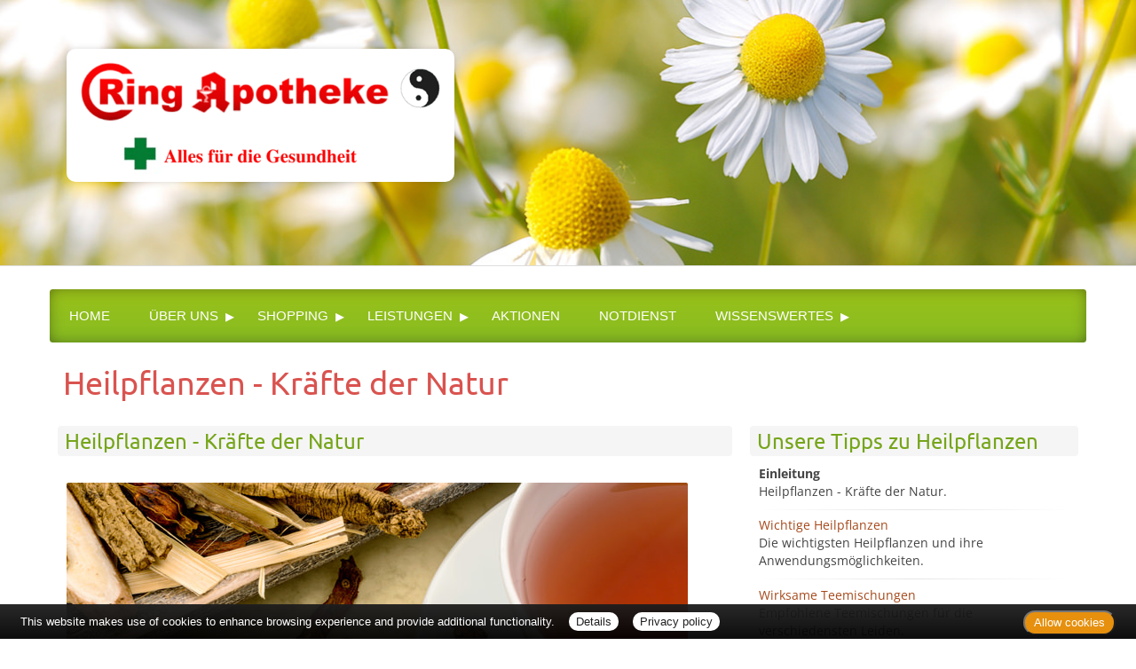

--- FILE ---
content_type: text/html; charset=UTF-8
request_url: https://www.ring-apotheke.com/apotheke/heilpflanzen.htm
body_size: 3776
content:

<!DOCTYPE html>
<html lang="de">
<head>
<meta charset="UTF-8">
<meta name="viewport" content="width=device-width, initial-scale=1.0">
<title>Heilpflanzen - Kräfte der Natur | Ring-Apotheke, Hamburg</title><meta name="robots" content="index, follow" />
<meta name="description" content="Ihre Apotheke mit persönlicher Beratung, umfangreichem Service und hochwertigen Produkten für Gesundheit und Wohlbefinden. Wir freuen uns auf Ihren Besuch!" />
<meta name="author" content="meXXart GbR, Dessau" />
<meta name="page-topic" content="Apotheke, Gesundheit, Krankheit, Medikamente, Gesundheitsberatung" />
<meta name="page-type" content="Apothekenangebote und Informationen zur Gesunderhaltung" />
<meta name="format-detection" content="telephone=no">

<link rel="stylesheet" type="text/css" href="https://www.aposolutions.com/generell/plugins/bootstrap3/css/bootstrap.min.css" />

<link rel="stylesheet" type="text/css" href="https://www.aposolutions.com/generell/styles/common/vx4.css?11" />
<link rel="stylesheet" type="text/css" href="https://www.aposolutions.com/generell/styles/vx4_0009/style.css?3" />
<link rel="stylesheet" type="text/css" href="https://www.ring-apotheke.com/generell/indi_styles.css" />
<link rel="stylesheet" type="text/css" href="https://www.aposolutions.com/generell/plugins/jquery/jquery-ui.css"/>
<link rel="stylesheet" type="text/css" href="https://www.aposolutions.com/generell/inc/modul/common/plugins/scrolltotop/css/ui.totop.css" />
<link rel="stylesheet" type="text/css" href="https://www.aposolutions.com/generell/inc/modul/common/plugins/swipebox/css/swipebox.min.css">
   
<link rel="stylesheet" type="text/css" href="https://www.aposolutions.com/generell/plugins/fontawesome/css/all.min.css" />
<link rel="shortcut icon" type="image/x-icon" href="/favicon.ico"  />
<link rel="shortcut icon" sizes="196x196" href="https://www.aposolutions.com/generell/pix/common/system/touch-icon.png">
<link rel="apple-touch-icon" sizes="180x180" href="https://www.aposolutions.com/generell/pix/common/system/apple-touch-icon.png">


<script type="text/javascript" src="https://www.aposolutions.com/generell/plugins/jquery/jquery-1.12.4.min.js"></script>
<script type="text/javascript" src="https://www.aposolutions.com/generell/plugins/jquery/jquery-ui.js" ></script>
<script type="text/javascript" src="https://www.aposolutions.com/generell/inc/modul/common/plugins/scrolltotop/js/jquery.ui.totop.min.js"></script>
<script type="text/javascript" src="https://www.aposolutions.com/generell/inc/modul/common/plugins/scrollto/jquery.scrollTo.min.js"></script>
<script type="text/javascript" src="https://www.aposolutions.com/generell/inc/modul/common/plugins/swipebox/js/jquery.swipebox.min.js"></script> 
<script type="text/javascript" src="https://www.aposolutions.com/generell/plugins/lazyload/jquery.lazy.min.js"></script>

<script type="text/javascript">
$(document).ready(function() {
    $().UItoTop({ easingType: 'easeOutQuart' });
});

	 $(function() {
        $('.lazy').lazy({
          effect: "fadeIn",
          effectTime: 1000,
          threshold: 0
        });
    });
	
(function($) {
	$('.swipebox').swipebox({useCSS : true,});
} )(jQuery);

</script>
<script language="JavaScript" src="https://www.aposolutions.com/generell/inc/modul/common/scripts.js" type="text/javascript"></script>
</head>
<body class="heilpflanzen" >
<div class="overlay"></div>


<header id="header">

<div id="pagetitle">
  <a href="/"  title="zur Startseite"><img src="/pix/logo.png" id="logo" /></a>
</div>

<script src="https://www.aposolutions.com/generell/inc/modul/common/plugins/flexy-menu/flexy-menu.js"></script>
<script type="text/javascript">
$(document).ready(function() {
   $(".flexy-menu").flexymenu({
   type: 'horizontal',
   indicator: true,
   speed: 500
   });
});
</script>

<nav id="nav">
<div id="nav-wrapper">
<ul class="flexy-menu light"><li class="firstMP"><a href='/apotheke/willkommen.htm'>Home</a></li>
<li><a href='#'>Über uns</a>  <ul><li><a href='/apotheke/lageplan.htm'>&Ouml;ffnungszeiten und Lageplan</a></li>
<li><a href='/apotheke/team.htm'>Unser Team</a></li>
<li><a href='/apotheke/qms.htm'>QMS für Qualität</a></li>
<li><a href='/apotheke/galerie.htm'>Bildergalerie</a></li>
</ul>
</li>
<li><a href='#'>Shopping</a>  <ul><li><a href='/apotheke/vorbestellung.htm'>Produkt-Vorbestellung</a></li>
<li><a href='/apotheke/angebote.htm'>Aktuelle Angebote</a></li>
<li><a href='/apotheke/meine_apotheke.htm'>meine apotheke<sup>®</sup></a></li>
</ul>
</li>
<li><a href='#'>Leistungen</a>  <ul><li><a href='/apotheke/gesundheitskarte.htm'>Gesundheitskarte</a></li>
<li><a href='/apotheke/beratungsleistung.htm'>Beratungsleistung</a></li>
<li><a href='/apotheke/zeitschriften.htm'>Zeitschriften</a></li>
<li><a href='/apotheke/services.htm'>Weitere Services</a></li>
</ul>
</li>
<li><a href='/apotheke/aktionen.htm'>Aktionen</a></li>
<li><a href='/apotheke/notdienst.htm'>Notdienst</a></li>
<li><a href='#'>Wissenswertes</a>  <ul><li><a href='/apotheke/ratgeber/1.htm'>Ratgeber</a></li>
<li><a href='/apotheke/monatsthema.htm'>Thema des Monats</a></li>
<li><a href='/apotheke/monatspflanze.htm'>Pflanze des Monats</a></li>
<li><a href='/apotheke/gelesen.htm'>Für Sie gelesen</a></li>
<li><a href='/apotheke/tv_tipps.htm'>TV-Tipps</a></li>
<li><a href='/apotheke/heilpflanzen.htm'>Heilpflanzen</a></li>
<li><a href='/apotheke/pollenflug.htm'>Pollenflug</a></li>
<li><a href='/apotheke/impfungen.htm'>Impfungen</a></li>
<li><a href='/apotheke/blutspende.htm'>Blut-/Organspende</a></li>
<li><a href='/apotheke/selbsthilfegruppen.htm'>Selbsthilfe</a></li>
<li><a href='/apotheke/berufsbilder.htm'>Berufsbilder</a></li>
<li><a href='/apotheke/links.htm'>Interessante Links</a></li>
<li><a href='/apotheke/zuzahlungen.htm'>Zuzahlungen</a></li></ul>
</ul>
<br clear="all" />
</div></div>
</nav>
</header>





<div id="content">
   <div id="content-wrapper">
   <div class="container">
            <div class="row">
         <div class="col-xs-12"><h1 class="pagename">Heilpflanzen - Kräfte der Natur</h1></div>
      </div>
      <div class="row"><div class="col-md-8 "><h2>Heilpflanzen - Kräfte der Natur</h2><img src="https://www.aposolutions.com/generell/pix/common/all/tpl_heilpflanzen1.jpg" alt="japanischer Tee in Tasse mit Holzdeko auf Tisch" class="pic"><p>Auch heute noch bilden die Kräfte der Heilpflanzen die Grundlage vieler Heil- und Arzneimittel. Wichtig war es und wird es auch bleiben, Heilpflanzen richtig zu gebrauchen und rechtzeitig anzuwenden; dann können sie wertvolle Helfer zur Verhinderung und Linderung von Alltagsbeschwerden sein oder gar zur Heilung von Krankheiten dienen.
</p>
<p>
Ohne Kenntnisse über die Wirkung der Heilpflanzen sollte jedoch niemand Hilfe und Heilung suchen, auch nicht, wenn es sich nur um die Behandlung von leichten Gesundheits- und Befindlichkeitsstörungen handelt. So kann beispielsweise ein Sennesblättertee bei falscher Zubereitung oder gar Überdosierung ernsthafte Gesundheitsstörungen hervorrufen.
</p><p>
Am besten kann ein Heilpflanzenfachmann (z.B. Apotheker, ggf. Heilpraktiker) die Grenzen der Selbstmedikation mit Heilkräutern beurteilen. Seinen fachmännischen und meist kostenlosen Rat über Zubereitung und Wirkung sollten deshalb Laien nutzen. Der Apotheker ist zugleich Garant für eine stets gleichbleibende Qualität der Heilpflanzen, denn er darf nur solche anbieten und verkaufen, die den gesetzlichen Anforderungen nach Reinheit und Gehalt des Deutschen Arzneibuches oder entsprechender Vorschriften genügen.
</p><p>
Die folgende Zusammenstellung <a href="teemischungen.htm">(Wirksame Teemischungen)</a> soll Ihnen bei der richtigen Zubereitung von Tees helfen. Alle aufgeführten Heilpflanzentees in "Apothekenqualität" kann Ihnen Ihre Apotheke zügig beschaffen.
</p><p><strong>
Trotz berechtigtem Vertrauen in die Heilkräutertherapie sollte jedoch nie vergessen werden: Selbstmedikation hört auf, wenn keine Besserung eintritt. Bei einer akuten Erkrankung sollte man selbstverständlich den Arzt aufsuchen.</strong></p></div><div class="col-md-4 "><div class="box1"><h2>Unsere Tipps zu Heilpflanzen</h2>
<p><strong>Einleitung</strong><br /> 
Heilpflanzen - Kr&auml;fte der Natur.</p><hr class="soften">
<p><a href='/apotheke/wichtige_heilpflanzen.htm'>Wichtige Heilpflanzen</a><br /> 
Die wichtigsten Heilpflanzen und ihre Anwendungsm&ouml;glichkeiten.</p><hr class='soften'>
<p><a href='/apotheke/teemischungen.htm'>Wirksame Teemischungen</a><br /> 
Empfohlene Teemischungen f&uuml;r die verschiedensten Leiden.</p><hr class='soften'>
<p><a href='/apotheke/heilpflanzen_zubereitet.htm'>Heilpflanzentee richtig zubereitet</a><br />
Damit der Tee auch so wirkt, wie er soll, mu&szlig; er richtig zubereitet werden. Wir zeigen Ihnen, wie&acute;s geht.</p></div></div><div class="col-md-4 "><h2>Heilpflanzen</h2><img data-src='https://www.aposolutions.com/generell/pix/common/all/tpl_heilpflanzen2.jpg' class='bigPicHover lazy pic' alt='Löwenzahn' title='Heilpflanzen'  /><p>Gegen (fast) jedes Leiden ist ein Kraut gewachsen! Im wahrsten Sinne des Wortes: Probieren Sie Heilung auf natürliche Weise.</p>

<p>Doch auch Heilpflanzen müssen richtig ausgewählt und angewendet werden. Unser geschultes Fachpersonal hilft Ihnen gern dabei!</p></div></div>
           </div>
   </div>
</div>

<footer id="footer">
    <div id="footer-wrapper"><div class="container">
<div class="row">
   <div class="col-sm-12" id="servicemenu-wrapper">
      <ul id="servicemenu">
         <li class="firstMP"><a href="/">Home</a></li>
         <li><a href='/apotheke/kontakt.htm'>Kontakt</a></li><li><a href='/apotheke/sitemap.htm'>Sitemap</a></li><li><a href='/apotheke/datenschutz.htm'>Datenschutz</a></li><li><a href='/apotheke/datenschutz.htm#verbraucherrechte'>Verbraucherrechte</a></li><li><a href='/apotheke/barrierefreiheit.htm'>Barrierefreiheit</a></li><li><a href='/apotheke/impressum.htm'>Impressum</a></li>      </ul>
   </div>
</div>
<div class="row">
   <div class="col-sm-12">
   <span class="textHighlighter1">Bei Arzneimitteln: Zu Risiken und Nebenwirkungen lesen Sie die Packungsbeilage und fragen Sie Ihre Ärztin, Ihren Arzt oder in Ihrer Apotheke. Bei Tierarzneimitteln: Zu Risiken und Nebenwirkungen lesen Sie die Packungsbeilage und fragen Sie Ihre Tierärztin, Ihren Tierarzt oder in Ihrer Apotheke. Nur solange Vorrat reicht. Irrtum vorbehalten. Alle Preise inkl. MwSt. * Sparpotential gegenüber der unverbindlichen Preisempfehlung des Herstellers (UVP) oder der unverbindlichen Herstellermeldung des Apothekenverkaufspreises (UAVP) an die Informationsstelle für Arzneispezialitäten (IFA GmbH) / nur bei rezeptfreien Produkten außer Büchern. UVP = Unverbindliche Preisempfehlung des Herstellers (UVP). AVP = Apothekenverkaufspreis (AVP). Der AVP ist keine unverbindliche Preisempfehlung der Hersteller. Der AVP ist ein von den Apotheken selbst in Ansatz gebrachter Preis für rezeptfreie Arzneimittel, der in der Höhe dem für Apotheken verbindlichen Arzneimittel Abgabepreis entspricht, zu dem eine Apotheke in bestimmten Fällen das Produkt mit der gesetzlichen Krankenversicherung abrechnet. Im Gegensatz zum AVP ist die gebräuchliche UVP eine Empfehlung der Hersteller.</span>
   </div>
</div>
</div>
<br></div>
</footer>
  
<script type="text/javascript" src="https://www.aposolutions.com/generell/inc/modul/common/plugins/cookiebar/cookiebar.js?always=1&showPolicyLink=1&privacyPage=%2Fapotheke%2Fdatenschutz.htm"></script>
      </body>
</html>



--- FILE ---
content_type: text/css
request_url: https://www.ring-apotheke.com/generell/indi_styles.css
body_size: 114
content:
/*#nav  {
	top:45px
}
 
@media only screen and (max-width: 900px) {

#nav  {
	top:55px;
}
}


@media only screen and (max-width: 768px) {

#nav  {
	top:55px;
}
#logo  {
        max-width:90%;
}
}

#logo  {
	border-radius:10px;
	box-shadow: 0px 0px 12px -7px rgba(0,0,0,0.75);
        margin-top:43px;
}
*/



#nav  {
	top:120px;
}

#content {
    padding-top:6rem;
}

#logo  {
	border-radius:10px;
	box-shadow: 0px 0px 12px -7px rgba(0,0,0,0.75);
	margin-top:55px;
}

@media only screen and (max-width: 768px) {

#logo  {
        max-width:90%;
}
}

--- FILE ---
content_type: application/javascript
request_url: https://www.aposolutions.com/generell/inc/modul/common/scripts.js
body_size: 1943
content:


$(document).ready(function(){
		
	var bw = $( window ).width();
	if ( bw < 768 ) {
		$( '.reposition-item' ).prependTo( '.reposition-target' );
	}
	
$('.fading').fadeIn(1500);
	
});
	

// GMODESUB PER COOKIE AN PHP ---------------------------------------------------------------------------
// #####################################################################################################

function gModeSubSelect(gModeSub)
{
	// �bergibt aktuelle Seite und einzuschaltende Box an Cookie
	// gModeSub enth�lt zwei Variablen, durch Unterstrich (_) separiert
	
	window.document.cookie = "settingsJS=" + unescape(gModeSub) + "; path=/apotheke; expires=31-Dec-30 GMT";
}


// BOXEN AN UND AUS -------------------------------------------------------------------------------------
// #####################################################################################################

function setBox(whichBoxes, whichButtons, bsNr, count)

// whichBoxes = Name der Boxenserie
// whichButtons = Name des Buttonserie
// count = Anzahl der Arrayelemente bei durchnummerierten Box-Items
   
{
   // Boxen ausschalten und Buttons r�cksetzen ------------
   // -----------------------------------------------------
   
   gModeSubSelect(bsNr); 
   
   for (i = 1; i <= count; i++)
   {
      
	  document.getElementById(whichBoxes + String(i)).style.display='none';
	  document.getElementById(whichButtons + String(i)).style.fontWeight = 'normal';
   }
   
   // Box einschalten -------------------------------------
   // -----------------------------------------------------
   document.getElementById(whichBoxes + bsNr).style.display='block';  
   
   // Button als geklickt setzen -----------------------
   // --------------------------------------------------
   
   document.getElementById(whichButtons + bsNr).style.fontWeight = 'bold';
   document.getElementById(whichButtons + bsNr).blur();
}
   
   

function setSpam1(feld)
{
   if (document.getElementById(feld).value=='(dient dem Spamschutz)') document.getElementById(feld).value='';
}
function setSpam2(feld)
{
   if (document.getElementById(feld).value=='') document.getElementById(feld).value='(dient dem Spamschutz)';
}

function delCheckGen()
{
loesche = confirm("Wollen Sie den Eintrag l�schen ?");
if (loesche == false) 
    return false;
}

function popup(a,b,x,y,$z)
{
pfad='../system/galeriepopup.php?id='+a+'&kdnr='+b+'&alt='+$z+'';
optionen='toolbar=0,location=0,directories=0,status=0,menubar=0,scrollbars=0,resizable=0,height='+y+',width='+x;
open(pfad, 'galeriepopup', optionen);
}

function popupPDM(x,y,$z,$bild)
{
pfad='https://www.aposolutions.com/generell/inc/modul/common/popupPDM.php?alt='+$z+'&bild='+$bild+'';
optionen='toolbar=0,location=0,directories=0,status=0,menubar=0,scrollbars=0,resizable=0,height='+y+',width='+x;
open(pfad, 'pflanzenpopup', optionen);
}

function popupGal(kdnr,x,y,$bp,$title,$nr)
{
pfad='https://www.aposolutions.com/generell/inc/modul/common/popupGal.php?kdnr='+kdnr+'&bp='+$bp+'&title='+$title+'&nr='+$nr+'';
optionen='toolbar=0,location=0,directories=0,status=0,menubar=0,scrollbars=0,resizable=0,height='+y+',width='+x;
open(pfad, 'galeriepopup', optionen);
}

function editapo($menu_ID,$kdnr)
{ 
pfad='https://www.aposolutions.com/cmsvx/konfiguration/editapo.php?menu_ID='+$menu_ID+'&kdnr='+$kdnr+'';
optionen='toolbar=0,location=0,directories=0,status=yes,menubar=0,scrollbars=yes,resizable=yes,width=600,height=650';
open(pfad, 'editwindow', optionen);
}

function MM_jumpMenu(targ,selObj,restore)
{
  eval(targ+".location='"+selObj.options[selObj.selectedIndex].value+"'");
  if (restore) selObj.selectedIndex=0;
}

function del_basket_item()
{
loesche = confirm("Wollen Sie den Posten l�schen ?");
if (loesche == false) 
    return false;
}

function del_basket()
{
loesche = confirm("Wollen Sie den Warenkorb leeren ?");
if (loesche == false) 
    return false;
}

function check_newItem()
{
  if (document.getElementById("produkt").value == "")
  { 
    alert("Bitte geben ein Produkt ein !");
    return false;
  }
	 
  if (document.getElementById("istMedikamentJa").checked)
  {
	if (document.getElementById("packung").value == "" || (!document.getElementById("rezepttypheil").checked && !document.getElementById("rezepttypprivat").checked && !document.getElementById("rezepttypkasse").checked) )
	{
	  alert("Bitte geben Sie mindestens Packungsgr��e und Rezepttyp an !");
      return false;
	}
	
	if (document.getElementById("kk").value == "" && document.getElementById("rezepttypkasse").checked)
	{
	  alert("Bitte geben Sie noch Krankenkasse bzw. Kostentr�ger an !");
      return false;
	}
	
	if (document.getElementById("rezepttypkasse").checked && !document.getElementById("autidem_ja").checked && !document.getElementById("autidem_nein").checked)
	{
	  alert("Bitte geben Sie an, ob Aut-Idem angekreuzt ist !");
      return false;
	}
  }  
}

function check_BestellSend()
{
  if (document.getElementById("name").value == "")
  { 
    alert("Bitte geben ein Ihren Namen ein !");
    return false;
  }
	
  if (document.getElementById("telefon").value == "" && document.getElementById("emailKunde").value == "" )
  {
	alert("Bitte geben Sie eine Kontaktm�glichkeit !");
    return false;
  }  	
	
  if (document.getElementById("lieferArtLiefer").checked)
  {
	if (document.getElementById("anschrift").value == "")
	{
	  alert("Bitte geben Sie Ihre Adresse an !");
      return false;
	}
  } 
  
  if (!document.getElementById("datenschutz").checked)
	{
	   alert("Bitte akzeptieren Sie unsere Erkl�rung zum Datenschutz !");
	   return false;
	}
}



function checkContact()
{
  if (document.getElementById("name").value == "")
  { 
    alert("Bitte geben Sie ein Ihren Namen ein !");
    return false;
  }
		
 if (document.getElementById("telefon").value == "" && document.getElementById("email").value == "" )
  {
	alert("Bitte geben Sie eine Kontaktm�glichkeit an !");
    return false;
  } 
  
  if (document.getElementById("nachricht").value == "")
  { 
    alert("Bitte geben Sie eine Nachricht ein !");
    return false;
  }
 
 if (document.getElementById("rueckruf").checked &&  
	 document.getElementById("telefon").value == "" )
	{
	   alert("Bitte geben Sie eine Telefonnummer f�r den R�ckruf an !");
	   return false;
	}	
	
 if (!document.getElementById("datenschutz").checked)
	{
	   alert("Bitte akzeptieren Sie unsere Erkl�rung zum Datenschutz !");
	   return false;
	}
}



function checkBestellForm()
{
  if (document.getElementById("name").value == "")
  { 
    alert("Bitte geben Sie ein Ihren Namen ein !");
    return false;
  }
  
  if (document.getElementById("telefon").value == "")
  { 
    alert("Bitte geben Sie ein Ihre Telefonnummer ein !");
    return false;
  }
  
  if (!document.getElementById("datenschutz").checked)
	{
	   alert("Bitte akzeptieren Sie unsere Erkl�rung zum Datenschutz !");
	   return false;
	}
}

function checkMulti()
{
  if (document.getElementById("vorname_name").value == "")
  { 
    alert("Bitte geben Sie Ihren Namen ein !");
    return false;
  }
  
  if (document.getElementById("anschrift").value == "")
  { 
    alert("Bitte geben Sie Ihre vollst�ndige Anschrift ein !");
    return false;
  }
  
  if (!document.getElementById("datenschutz").checked)
	{
	   alert("Bitte akzeptieren Sie unsere Erkl�rung zum Datenschutz !");
	   return false;
	}
}



function checkGB()
{
  if (document.getElementById("name").value == "")
  { 
    alert("Bitte geben Sie Ihren Namen ein !");
    return false;
  }
  
  if (document.getElementById("message").value == "")
  { 
    alert("Bitte geben Sie eine Nachricht ein !");
    return false;
  }
}

function first () {
    return;
}

function insmile(addSmilie) {
	var revisedMessage;
	var currentMessage = document.getElementById("message").value;
	revisedMessage = currentMessage+addSmilie;
	document.getElementById("message").value=revisedMessage;
	document.getElementById("message").focus();
	return;
}

function gbAdmin()
{ 
open("../cms/gbEdit.php","gbEdit","width=470,height=600,menubar=no,scrollbars=yes");
}

